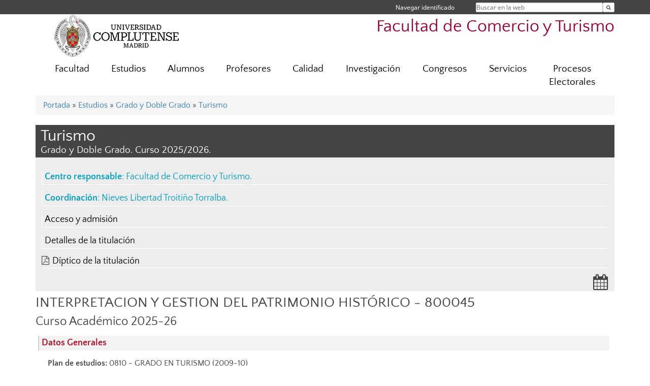

--- FILE ---
content_type: text/html; charset=UTF-8
request_url: https://comercioyturismo.ucm.es/estudios/grado-turismo-plan-800045
body_size: 12889
content:
<!DOCTYPE html>
<html lang="es">
<head>
	<meta charset="UTF-8" />
	<meta http-equiv="X-UA-Compatible" content="IE=edge">
    <meta name="viewport" content="width=device-width, initial-scale=1">
	<title>Facultad de Comercio y Turismo</title>
	
	<meta name="description" content="La Universidad Complutense de Madrid es una institución de larga trayectoria y amplio reconocimiento social que aspira a situarse entre las primeras universidades de Europa y a consolidarse como centro de referencia para el continente latinoamericano" />
	<meta name="keywords" content="Universidad Complutense de Madrid, Complutense, UCM, Educación, Innovación, Universidad de excelencia, Formación, Grado, Máster, Doctorado, Postgrado" />
	<link rel="apple-touch-icon" sizes = "192x192" href="/themes/ucm16/media/img/favicon-192.png" />
	<link rel="shortcut icon" href="/themes/ucm16/media/img/logoucm.ico" />
	<link rel="icon" href="/themes/ucm16/media/img/logoucm.ico" />
	<link type="text/css" media="screen" rel="stylesheet" href="/themes/ucm16/css/bootstrap.css" />
	<link type="text/css" media="all" rel="stylesheet" href="/themes/ucm16/css/font-awesome.min.css" />
	<link type="text/css" media="screen" rel="stylesheet" href="/themes/ucm16/css/ucm-theme.css" />
	<link type="text/css" media="screen" rel="stylesheet" href="/themes/ucm16/css/ucm.css" />
	<link type="text/css" media="screen" rel="stylesheet" href="/themes/ucm16/css/ucm-wg.css" />
	<link type="text/css" media="print" rel="stylesheet" href="/themes/ucm16/css/print.css" />
	<link type="text/css" media="all" rel="stylesheet" href="/themes/ucm16/css/app_estudios.css" />	
</head>
<body>
	<header>
		<div id="barra">
			<div class="container">
								
				<ul class="ul-menu">
					<li>
				        <div id="buscador">
				            <form action="https://comercioyturismo.ucm.es/buscador" method="get" class="posicion_buscar form-inline" id="formbuscador">
								<label for="search" class="search_label">Buscar en la web</label>
								<input type="search" id="search" name="search" placeholder="Buscar en la web" required />
								<input type="hidden" name="csrf" value="bbcc7e89101a37e9ff0808cfde203ab630af2fd7c481c3f6b61d26219f950dae">
								<button type="submit" class="botonbusca" id="btsearch" title="Buscar en la web" aria-label="Buscar en la web"><span class="fa fa-search" aria-hidden="true" title="Buscar en la web"></span></button>
							</form>
								<button class="botoncerrar" id="cerrar_buscador" aria-label="Cerrar buscador"><span class="fa fa-times" aria-hidden="true" title="Cerrar buscador"></span></button>
					    </div>
					</li>
					<li>	
						<nav class="navbar" role="navigation" id="menusuperior">
							<div class="navbar-header">
								<button type="button" class="navbar-toggle" data-toggle="collapse" data-target=".navbar-sup-collapse" id="collapse-personal">
									<span class="sr-only">Desplegar navegación</span>
									<span class="fa fa-user fa-2x"></span>
					            </button>
							</div>
							<div id="contenido-menusuperior" class="collapse navbar-collapse navbar-sup-collapse">
								<ul class="nav navbar-nav" >
									
					<li class="iniciasesion"><a href="/login_sso/" title="Navegar identificado">Navegar identificado</a></li>																		
								</ul>
							</div>
						</nav>				
					</li>
					<li>
						<ul id="lg_items">
							
										</ul>
					</li>
				</ul>
			</div>
		</div>
		
		<div class="container" id="cabecera">
			<div class="row">
				<div class="col-lg-5 col-sm-5 col-xs-12" id="logo">
					<a href="https://www.ucm.es/" title="Universidad Complutense de Madrid">
						<img src="/themes/ucm16/media/img/logo.png" alt="ucm" title="Universidad Complutense de Madrid" />
					</a>
				</div>
				<div class="col-lg-7 col-sm-7 col-xs-12" id="titulo_website">
					<h1 class="web_title" style="font-size: 2.1em;"><a href="https://comercioyturismo.ucm.es/" title="Portada - Facultad de Comercio y Turismo">Facultad de Comercio y Turismo</a></h1>					
				</div>
			</div>
		</div>
			</header>
	
	<nav class="container navbar navbar-default" role="navigation" id="menu">
		<div class="navbar-header">
			<button type="button" class="navbar-toggle" data-toggle="collapse" data-target=".navbar-ex1-collapse" id="botonmenu">
				<span class="sr-only">Desplegar navegación</span>
				<span class="fa fa-bars"></span>
			</button>
		</div>
 
		<div class="collapse navbar-collapse navbar-ex1-collapse">
			
			<ul class="nav nav-justified" id="contenidomenu">
				<li class="dropdown resalte lead">
					<a title="Facultad" href="/facultad" class="dropdown-toggle">Facultad</a>
				</li>
				<li class="dropdown resalte lead">
					<a title="Estudios" href="/estudiar" class="dropdown-toggle">Estudios</a>
				</li>
				<li class="dropdown resalte lead">
					<a title="Alumnos" href="/alumnos" class="dropdown-toggle">Alumnos</a>
				</li>
				<li class="dropdown resalte lead">
					<a title="Profesores" href="/profesores" class="dropdown-toggle">Profesores</a>
				</li>
				<li class="dropdown resalte lead">
					<a title="Calidad" href="/calidad" class="dropdown-toggle">Calidad</a>
				</li>
				<li class="dropdown resalte lead">
					<a title="Investigación" href="/investigacion" class="dropdown-toggle">Investigación</a>
				</li>
				<li class="dropdown resalte lead">
					<a title="Congresos" href="/congresos" class="dropdown-toggle">Congresos</a>
				</li>
				<li class="dropdown resalte lead">
					<a title="Servicios" href="/asistencia" class="dropdown-toggle">Servicios</a>
				</li>
				<li class="dropdown resalte lead">
					<a title="Procesos Electorales" href="/procesos-electorales" class="dropdown-toggle">Procesos Electorales</a>
				</li>
			</ul>			
		</div>
	</nav>
	
	<main class="container">
		<ol class="breadcrumb"><a href="https://comercioyturismo.ucm.es/" title="﻿Portada">﻿Portada</a>&nbsp;&#187;&nbsp;<a href="https://comercioyturismo.ucm.es/estudiar" title="Estudios Ofertados">Estudios</a>&nbsp;&#187;&nbsp;<a href="https://comercioyturismo.ucm.es/estudios/grado" title="﻿Grado y Doble Grado">﻿Grado y Doble Grado</a>&nbsp;&#187;&nbsp;<a href="https://comercioyturismo.ucm.es/estudios/grado-turismo-plan-800045" title="Turismo">Turismo</a>
		</ol>
		<hgroup class="title">
			<h1>Turismo</h1>
			<h2>﻿Grado y Doble Grado. Curso 2025/2026.</h2>
		</hgroup>
		<div class="est_izq">
		<div class="col"><div class="col1"></div><div class="col2"></div><div class="col3"></div></div>
		<ul class="menu_est">
			<li><strong>Centro responsable</strong>: <a class="centro" href="http://comercioyturismo.ucm.es" title="Facultad de Comercio y Turismo">Facultad de Comercio y Turismo</a>.  </li>
			<li><strong>Coordinación</strong>: <a class="centro" href="https://www.ucm.es/buscador?id=26176" title="Nieves Libertad Troitiño Torralba">Nieves Libertad Troitiño Torralba</a>.  </li>
			<li><a href="https://comercioyturismo.ucm.es/estudios/grado-turismo-acceso" title="Acceso y admisión">Acceso y admisión</a></li>
			<li><a href="https://comercioyturismo.ucm.es/estudios/grado-turismo-estudios" title="Detalles de la titulación">Detalles de la titulación</a></li><li class="pdf"><i class="fa fa-file-pdf-o" aria-hidden="true"></i><a href="/data/cont/docs/titulaciones/77.pdf" title="Díptico de la titulación - PDF" target="_blank">Díptico de la titulación</a></li>
		</ul>
		</div>
		<div class="est_dcha">
			<ul class="menu_est_ico">
			<li><a href="https://comercioyturismo.ucm.es/estudios/grado-turismo-plan" title="Planificación Docente"><span class="fa fa-calendar fa-2x" aria-hidden="true" title="Planificación Docente"></span></a></li>
			</ul>
		</div>
		<div style="clear: both"></div><div id="paratitulo"><h2>INTERPRETACION Y GESTION DEL PATRIMONIO HISTÓRICO - 800045</h2><h3>Curso Académico 2025-26</h3></div><div id="ucm_estudios"><h3>Datos Generales</h3><ul><li><strong>Plan de estudios: </strong>0810 - GRADO EN TURISMO (2009-10)</li><li><strong>Carácter: </strong>Optativa</li><li><strong>ECTS: </strong>6.0</li></ul><h3>SINOPSIS</h3><h4>COMPETENCIAS</h4><h5>Generales</h5><div class="ucm_valor">CG3 - Resolución de problemas <br>CG4 - Razonamiento crítico<br></div><h5>Específicas</h5><div class="ucm_valor">CE1 - Comprender los principios del turismo: su dimensión espacial, social, cultural, política, laboral y económica.<br>CE3 - Conocer la evolución del producto turístico en el marco de la actual sociedad del ocio.<br>CE8 - Evaluar los potenciales turísticos y el análisis prospectivo de su explotación.<br>CE13 - Manejar técnicas de comunicación.<br>CE14 - Comprender el marco legal que regula las actividades turísticas.<br>CE18 - Analizar los impactos generados por el turismo y gestionar el territorio de acuerdo con los principios de sostenibilidad.<br>CE25 - Comprender las características de la gestión del patrimonio cultural y conocer las principales iniciativas de su puesta en valor.</div><h4>ACTIVIDADES DOCENTES</h4><h5>Clases teóricas</h5><div class="ucm_valor">- Exposición por parte del profesor de los bloques esenciales de la asignatura.<br>- Tarea individual de los alumnos: Análisis y estudio de los contenidos de la asignatura que se van desarrollando en las clases teóricas, con el complemento de la consulta de una bibliografía general, o específica en el caso de los trabajos y ejercicios prácticos que deba elaborar, así como de otros recursos relevantes disponibles en la web. Aplicación práctica de la metodología de recopilación y ordenación crítica de la información y su exposición en un trabajo escrito y/o en una presentación oral, según las pautas marcadas por el docente.<br>- Tarea del docente: Seguimiento y asistencia a los alumnos a través de tutorías presenciales y on line.<br></div><h5>Clases prácticas</h5><div class="ucm_valor">- Participación activa del alumno durante el desarrollo de las clases teóricas y prácticas, así como en las visitas a museos o conjuntos patrimoniales que se propongan como complemento.<br>- Exposiciones orales de los alumnos a partir de los trabajos de evaluación y los ejercicios prácticos.<br>- Tutorías en grupo o individuales.</div><h5>Otras actividades</h5><div class="ucm_valor">Visitas a museos, exposiciones y centros culturales</div><h5>TOTAL</h5><div class="ucm_valor">- Asistencia y participación activa del alumno/a.                                    45 horas<br>en clases teóricas, prácticas y otras actividades  <br>- Trabajo guiado                                  27,5 horas<br>- Trabajo autónomo del alumno/a.      40 horas<br>- Trabajo grupal del alumno/a.            25 horas<br>- Otras actividades                             12,5 horas</div><h4>Presenciales</h4><div class="ucm_valor">3</div><h4>No presenciales</h4><div class="ucm_valor">3</div><h4>Semestre</h4><div class="ucm_valor">2</div><h4>Breve descriptor:</h4><div class="ucm_valor"><p>
		
	
	
		</p><div class="page" title="Page 1">
			<div class="layoutArea">
				<div class="column">
					<p><span style="font-size: 8.000000pt; font-family: 'Helvetica'">Se analiza en primer lugar el concepto de Patrimonio Cultural y su evolucio&#769;n hasta la e&#769;poca actual, utilizando como
referencia tanto las fuentes literarias histo&#769;ricas como el ejemplo diverso de una seleccio&#769;n de bienes materiales e
inmateriales de diferentes e&#769;pocas, que forman parte ya de dicho Patrimonio o son susceptibles de pertenecer a e&#769;l. El
ana&#769;lisis de sus caracteri&#769;sticas permite ir definiendo las distintas categori&#769;as en las que se apoya la valoracio&#769;n de estos
bienes, segu&#769;n la consideracio&#769;n tanto de la e&#769;poca a la que pertenecen como de la definicio&#769;n actual de Patrimonio
establecida por la UNESCO. Se presta asi&#769; mismo especial atencio&#769;n a los bienes del patrimonio histo&#769;rico-arti&#769;stico de la
Comunidad Auto&#769;noma de Madrid.
</span></p>
					<p><span style="font-size: 8.000000pt; font-family: 'Helvetica'">Se exponen asi&#769; mismo los criterios de salvaguardia, conservacio&#769;n y difusio&#769;n del Patrimonio de acuerdo a las
convenciones y cartas internacionales, prestando especial atencio&#769;n al Patrimonio cultural espan&#771;ol y al desarrollo de la
legislacio&#769;n especi&#769;fica que se ha generado al respecto desde el siglo XVIII a la actualidad. Adema&#769;s de exponer ejemplos
representativos de las iniciativas pu&#769;blicas y privadas dirigidas al fomento de las artes y el progresivo acrecentamiento de
dicho patrimonio, a trave&#769;s de poli&#769;ticas de subvenciones, y de beneficios o exenciones fiscales.
</span></p>
					<p><span style="font-size: 8.000000pt; font-family: 'Helvetica'">Por u&#769;ltimo, se dara&#769;n a conocer las principales metodologi&#769;as de ana&#769;lisis, gestio&#769;n y difusio&#769;n del Patrimonio cultural, incluido
el uso de las nuevas tecnologi&#769;as y de recursos especi&#769;ficos segu&#769;n la materia. Los alumnos debera&#769;n ensayar al menos una
parte de ellas de forma pra&#769;ctica a trave&#769;s de la realizacio&#769;n de un trabajo o de ejercicios especi&#769;ficos.&#160;</span></p>
				</div>
			</div>
		</div></div><h4>Requisitos</h4><div class="ucm_valor">Ninguno</div><h4>Objetivos</h4><div class="ucm_valor"><p>
		
	
	
		</p><div class="page" title="Page 1">
			<div class="layoutArea">
				<div class="column">
					<p><span style="font-size: 8.000000pt; font-family: 'Helvetica'">1. Aportar un conocimiento preciso y actualizado de los principales aspectos que definen el Patrimonio cultural, y de
manera especi&#769;fica el patrimonio histo&#769;rico-arti&#769;stico.
</span></p>
					<p><span style="font-size: 8.000000pt; font-family: 'Helvetica'">2. Dar a conocer el contexto en el que se desenvuelve la responsabilidad compartida de estados, instituciones y
ciudadanos respecto a la consideracio&#769;n de dicho Patrimonio y su evolucio&#769;n en el tiempo.
</span></p>
					<p><span style="font-size: 8.000000pt; font-family: 'Helvetica'">3. Analizar los criterios para la identificacio&#769;n de los bienes, reconocimiento de su valor como testimonio histo&#769;rico,
arti&#769;stico o cultural, los medios para su proteccio&#769;n y conservacio&#769;n como legado para las generaciones futuras, asi&#769;&#160;</span><span style="font-family: Helvetica; font-size: 8pt;">como las medidas de fomento para su difusio&#769;n y disfrute en las mejores condiciones posibles por la generacio&#769;n del
presente, con especial atencio&#769;n al feno&#769;meno del Turismo cultural.</span></p>
		
	
	
		<div class="page" title="Page 2">
			<div class="layoutArea">
				<div class="column">
					
					<p><span style="font-size: 8.000000pt; font-family: 'Helvetica'">4. Examinar los principales aspectos que caracterizan la gestio&#769;n del Patrimonio cultural, en lo relativo a su
consideracio&#769;n, conservacio&#769;n, proteccio&#769;n y difusio&#769;n de los bienes que forman parte del mismo, asi&#769; como de las
posibles actuaciones para la resolucio&#769;n de las problema&#769;ticas habituales: Conflicto entre bienes de intere&#769;s pu&#769;blico y
privado. La influencia del mercado de arte, que implica la especulacio&#769;n sobre el valor econo&#769;mico de los bienes, el
riesgo de expolio del Patrimonio local, y la complejidad que introduce tambie&#769;n la circulacio&#769;n en este a&#769;mbito de re&#769;plicas
y falsificaciones cuya deteccio&#769;n se confi&#769;a a un peritaje especializado. El difi&#769;cil equilibrio entre la conservacio&#769;n de los
bienes culturales y las necesidades impuestas por los usos de la vida cotidiana, la aplicacio&#769;n de los avances
tecnolo&#769;gicos y el impacto medioambiental. La armonizacio&#769;n de la correcta conservacio&#769;n de estos bienes con el
feno&#769;meno econo&#769;mico y social del turismo cultural.
</span></p>
					<p><span style="font-size: 8.000000pt; font-family: 'Helvetica'">5. Dar a conocer la normativa internacional sobre Patrimonio, asi&#769; como de las principales Convenciones y Cartas
difundidas por la UNESCO acerca de su salvaguardia, conservacio&#769;n y restauracio&#769;n.
</span></p>
					<p><span style="font-size: 8.000000pt; font-family: 'Helvetica'">6. Analizar la evolucio&#769;n de las leyes espan&#771;olas sobre Patrimonio histo&#769;rico-arti&#769;stico y cultural, y de manera particular
los aspectos principales que contiene la normativa actualmente en vigor.
</span></p>
					<p><span style="font-size: 8.000000pt; font-family: 'Helvetica'">7. Crear conciencia activa de lo importante que es, para garantizar el buen cumplimiento de estos objetivos, que se
inculque de forma natural y sistema&#769;tica en los distintos niveles educativos la sensibilidad por la historia, el arte y la
cultura en general, otorgando a los valores espirituales que se derivan de ellos la relevancia que merecen en la
formacio&#769;n moral e intelectual de las personas.
</span></p>
					<p><span style="font-size: 8.000000pt; font-family: 'Helvetica'">8. Aprendizaje en el uso de un vocabulario te&#769;cnico apropiado, y en el manejo con sentido cri&#769;tico de los principales
instrumentos bibliogra&#769;ficos, recursos multimedia y textos legales, directrices o recomendaciones internacionales
relativos a la materia de la asignatura.
</span></p>
					
				</div>
			</div>
		</div><p><span style="font-family: Helvetica; font-size: 8pt;">9. Enfrentarse de forma individual o como parte de un equipo a la puesta en marcha y consecucio&#769;n de un proyecto de
gestio&#769;n del Patrimonio cultural. Desarrollando tanto las competencias ba&#769;sicas que requiere este tipo de actividad, que
debera&#769; ir ampliando y perfeccionando progresivamente al adquirir nuevos conocimientos teo&#769;ricos y experiencia
pra&#769;ctica, como planteando iniciativas que denoten su capacidad de reflexio&#769;n y de iniciativa.</span><span style="font-size: 8.000000pt; font-family: 'Helvetica'">&#160;</span></p>
				</div>
			</div>
		</div></div><h4>Contenido</h4><div class="ucm_valor"><p>
		
	
	
		</p><div class="page" title="Page 3">
			<div class="section" style="background-color: rgb(100.000000%, 100.000000%, 100.000000%)">
				<div class="layoutArea">
					<div class="column">
						<p><span style="font-size: 11.000000pt; font-family: 'Georgia'">1. EL CONCEPTO PATRIMONIO CULTURAL Y SU EVOLUCIO&#769;N HISTO&#769;RICA (I):
Ana&#769;lisis del concepto de Patrimonio Cultural segu&#769;n la definicio&#769;n de la UNESCO.
Patrimonio material (mueble e inmueble), inmaterial y ambiental. Criterios para la
consideracio&#769;n del Patrimonio histo&#769;rico-arti&#769;stico y su evolucio&#769;n en el tiempo (I): De la
Antigu&#776;edad al siglo XIX.
</span></p>
						<p><span style="font-size: 11.000000pt; font-family: 'Georgia'">2. EL CONCEPTO DE PATRIMONIO CULTURAL Y SU EVOLUCIO&#769;N HISTO&#769;RICA (II):
Criterios para la consideracio&#769;n del Patrimonio Cultural y su evolucio&#769;n en el tiempo (II):
Del siglo XX a la actualidad. Organismos y directrices internacionales vinculados con el
Patrimonio Cultural. El concepto de Patrimonio Mundial.
</span></p>
						<p><span style="font-size: 11.000000pt; font-family: 'Georgia'">3. LA CONSIDERACIO&#769;N DEL PATRIMONIO CULTURAL EN ESPAN&#771;A: Evolucio&#769;n del
concepto y consideracio&#769;n del Patrimonio histo&#769;rico-arti&#769;stico y cultural en Espan&#771;a, desde
el siglo XVIII a la actualidad. Desarrollo de la normativa legal y progresiva adhesio&#769;n del
Estado espan&#771;ol a las Convenciones y Cartas internacionales.
</span></p>
						<p><span style="font-size: 11.000000pt; font-family: 'Georgia'">4. CRITERIOS DE CONSERVACIO&#769;N Y RESTAURACIO&#769;N DE BIENES CULTURALES Y
SU EVOLUCIO&#769;N HISTO&#769;RICA (I): Evolucio&#769;n histo&#769;rica de los criterios de conservacio&#769;n
de los bienes histo&#769;rico-arti&#769;sticos hasta 1931: Las doctrinas restauradoras de Viollet-Le-
Duc y de John Ruskin. El caso espan&#771;ol: Vicente Lampe&#769;rez y Leopoldo Torres Balba&#769;s.</span></p>
		
	
	
		<div class="page" title="Page 4">
			<div class="section">
				<div class="layoutArea">
					<div class="column">
						<p><span style="font-size: 11.000000pt; font-family: 'Georgia'">5. CRITERIOS DE CONSERVACIO&#769;N Y RESTAURACIO&#769;N DE BIENES CULTURALES Y
SU EVOLUCIO&#769;N HISTO&#769;RICA (II): Criterios de conservacio&#769;n y restauracio&#769;n de los
bienes histo&#769;rico-arti&#769;sticos desde 1931 hasta nuestros di&#769;as: Las Cartas del </span><span style="font-size: 11.000000pt; font-family: 'Georgia'; font-style: italic">restauro</span><span style="font-size: 11.000000pt; font-family: 'Georgia'">. El
Instituto del Patrimonio Cultural de Espan&#771;a y los Planes Nacionales.
</span></p>
						<p><span style="font-size: 11.000000pt; font-family: 'Georgia'">6. LA PROTECCIO&#769;N DEL PATRIMONIO CULTURAL EN TIEMPOS DE GUERRA (I):
La proteccio&#769;n del Patrimonio histo&#769;rico-arti&#769;stico en Espan&#771;a durante la Guerra Civil de
1936-39. La reconstruccio&#769;n de postguerra: la Direccio&#769;n General de Regiones
Devastadas y sus planes de actuacio&#769;n.
</span></p>
						<p><span style="font-size: 11.000000pt; font-family: 'Georgia'">7. LA PROTECCIO&#769;N DEL PATRIMONIO CULTURAL EN TIEMPOS DE GUERRA (II):
La accio&#769;n de los </span><span style="font-size: 11.000000pt; font-family: 'Georgia'; font-style: italic">Monuments Men </span><span style="font-size: 11.000000pt; font-family: 'Georgia'">durante la II Guerra Mundial. La Convencio&#769;n de La
Haya de 1954 y la constitucio&#769;n del Comite&#769; Internacional del Escudo Azul. El 2o
Protocolo de la Convencio&#769;n de La Haya de 1999.
</span></p>
						<p><span style="font-size: 11.000000pt; font-family: 'Georgia'">8. PROTECCIO&#769;N Y SALVAGUARDIA DEL PATRIMONIO CULTURAL EN LA
ACTUALIDAD, EN ESPAN&#771;A Y EN EL A&#769;MBITO DE LA COMUNIDAD EUROPEA:
Descripcio&#769;n de la accio&#769;n desarrollada por los cuerpos policiales especializados en
delitos contra el Patrimonio Cultural: Polici&#769;a Nacional y Guardia Civil, en Espan&#771;a, y en
la Interpol a nivel internacional. El Convenio UNIDROIT.
</span></p>
						<p><span style="font-size: 11.000000pt; font-family: 'Georgia'">9. EL COLECCIONISMO DE BIENES CULTURALES: El coleccionismo de bienes
culturales a lo largo de la historia: El ajuar funerario y el tesoro (civil o religioso). Del
</span><span style="font-size: 11.000000pt; font-family: 'Georgia'; font-style: italic">studiolo </span><span style="font-size: 11.000000pt; font-family: 'Georgia'">a la ca&#769;mara de maravillas. La fundacio&#769;n de los principales museos del mundo.
</span></p>
						<p><span style="font-size: 11.000000pt; font-family: 'Georgia'">10. EL COMERCIO DE BIENES CULTURALES: El comercio de antigu&#776;edades y obras
de arte. Anticuariado y Casas de Subastas. Ferias especializadas.
</span></p>
						<p><span style="font-size: 11.000000pt; font-family: 'Georgia'">11. MUSEOS, FUNDACIONES Y CENTROS DE INTERPRETACIO&#769;N: Ana&#769;lisis y
recursos de la actividad desarrollada actualmente por destacades entidades pu&#769;blicas y
privadas vinculadas con el Patrimonio cultural, en Espan&#771;a y en el a&#769;mbito internacional.
La digitalizacio&#769;n y las redes sociales.
</span></p>
						<p><span style="font-size: 11.000000pt; font-family: 'Georgia'">12. NORMATIVA VIGENTE SOBRE PATRIMONIO CULTURAL: Ana&#769;lisis de los
principales aspectos relativos a la conservacio&#769;n, salvaguardia y fomento del Patrimonio
Cultural en Espan&#771;a, contenidos en la Constitucio&#769;n de 1978, la Ley 16/1985 del
Patrimonio Histo&#769;rico Espan&#771;ol y el Real Decreto 111/1986, y las normativas
autono&#769;micas. La Junta de Calificacio&#769;n, Valoracio&#769;n y Exportacio&#769;n de Bienes del
Patrimonio Histo&#769;rico. El organismo Patrimonio Nacional.
</span></p>
						
					</div>
				</div>
			</div>
		</div><p><span style="font-family: Georgia; font-size: 11pt;">13. LOS BIENES BIC: Definicio&#769;n de la categori&#769;a BIC de un bien cultural, segu&#769;n la
legislacio&#769;n espan&#771;ola. Procedimiento administrativo para la inscripcio&#769;n de un bien
cultural en el Inventario General y la declaracio&#769;n de la categori&#769;a BIC. Derechos y
obligaciones de los propietarios de bienes BIC.</span><span style="font-size: 11.000000pt; font-family: 'Georgia'">&#160;</span></p>
					</div>
				</div>
			</div>
		</div></div><h4>Evaluación</h4><div class="ucm_valor">Pruebas orales y/o escritas	45%<br>Trabajos en equipo y/o individuales e informes	45%<br>Participación y actitud del/la alumno/a en clase a lo largo del semestre	10%<br>- Trabajo autónomo del alumno/a</div><h4>Bibliografía</h4><div class="ucm_valor">BALLART HERNÁNDEZ, J. y JUAN I TRESERRAS, J. (2014). Gestión del Patrimonio Cultural. Barcelona: Ariel.<br>BORRÁS GUALÍS, G. (2012). Historia del Arte y Patrimonio cultural. Zaragoza: Prensas de la Universidad de Zaragoza.<br>CHOAY, F. (2007). Alegoría del patrimonio. Barcelona: Gustavo Gili.<br>GARCÍA MORALES, M. V. y SOTO CABA, M. V. (2008). Patrimonio cultural. Madrid:<br>Editorial Universitaria Ramón Areces.<br>GONZÁLEZ-VARAS, I. (1999 y 2005). Conservación de bienes culturales: teoría,<br>historia, principios y normas. Madrid: Ediciones Cátedra.<br>GONZÁLEZ-VARAS, I. (2015). Patrimonio cultural: conceptos, debates y problemas.<br>Madrid: Cátedra.<br>HERNÁNDEZ HERNÁNDEZ, F. (2002). Patrimonio cultural: la memoria<br>5 de 6<br>recuperada. Gijón: Trea.<br>JIMÉNEZ-BLANCO, M. D. (2014). Una historia del museo en nueve conceptos.<br>Madrid: Cátedra.<br>MARTÍNEZ JUSTICIA, M. J. (2000). Historia y teoría de la conservación y la<br>restauración artística. Madrid: Editorial Tecnos.<br>MORALES, A. J. (1996). Patrimonio histórico-artístico. [Conocer el arte, no 13].<br>Madrid: Historia 16.<br>MORÁN, M.; CHECA, F. (1985). El coleccionismo en España. Madrid: Cátedra.<br>Patrimonio Histórico Español (1999). Madrid: Biblioteca de Legislación Civitas.<br>QUEROL, M. A. (2010). Manual de Gestión del Patrimonio Cultural. Madrid: Akal.<br>RODRIGO, M. (2005). La memoria construida. Patrimonio cultural y modernidad. Valencia: Editorial Tirant lo Blanch.<br>RIBOT GARCÍA, L. A. (coord.) (2002). El Patrimonio Histórico-Artístico Español. Madrid: Sociedad Estatal España nuevo milenio.<br>SUAMI VISHNU DEVANANDA (2011). Patrimonio histórico-artístico. Madrid: Editorial Universitaria Ramón Areces.<br>TUGORES, F. y PLANAS, R. (2006). Introducción al Patrimonio cultural. Gijón: Trea.<br>VON SCHLOSSER, J. (1988). Las cámaras artísticas y maravillosas del Renacimiento tardío. Madrid: Akal.</div><h4>Otra información relevante</h4><div class="ucm_valor">Diseño de clases teórico-prácticas.</div><h3>Estructura</h3><table summary="Módulos y materias de la asignatura" class="ucm_tMin" cellpadding="0" cellspacing="4"><thead><tr><th>Módulos</th><th>Materias</th></tr></thead><tbody><tr><td>FORMACIÓN COMPLEMENTARIA EN TURISMO</td><td class="ucm_last">FORMACIÓN COMPLEMENTARIA EN PLANIFICACIÓN Y DESTINOS</td></tr></tbody></table><h3>Grupos</h3><table summary="Grupos de la asignatura" cellpadding="0" cellspacing="4"><thead><tr><th colspan="5" abbr="Tipo Grupo">Clases teóricas y/o prácticas</th></tr><tr><th>Grupo</th><th>Periodos</th><th>Horarios</th><th>Aula</th><th>Profesor</th></tr></thead><tbody><tr><td class="ucmPlan5" rowspan="2">Grupo M</td><td class="ucmPlan7" rowspan="2">27/01/2026 - 08/05/2026</td><td class="ucmPlan8">MIÉRCOLES 09:00 - 11:00</td><td class="ucmPlan10">42</td><td class="ucm_last">JONATAN  JAIR LOPEZ MUÑOZ<br/>SARA BALLESTER BAGHDADI</td></tr><tr><td class="ucmPlan8">JUEVES 09:00 - 11:00</td><td class="ucmPlan10">42</td><td class="ucm_last">JONATAN  JAIR LOPEZ MUÑOZ<br/>SARA BALLESTER BAGHDADI</td></tr></tbody></table><br/><br/></div>
	</main>	
	
	<nav class="container text-center">
		<ul class="redes">
			<li><a id="link_yb" href="https://www.youtube.com/channel/UCtUYgcS1YSk3bapneADYrAg" class="redsocial" target="_blank"><img alt="youtube" src="/themes/ucm16/media/img/youtube.png" /></a></li>
			<li><a id="link_lnk" href="https://www.linkedin.com/company/facultad-de-comercio-y-turismo-universidad-complutense-de-madrid" class="redsocial" target="_blank"><img alt="linkedin" src="/themes/ucm16/media/img/linkedin.png" /></a></li>
			<li><a id="link_in" href="https://www.instagram.com/fcyt_ucm/" class="redsocial" target="_blank"><img alt="instagram" src="/themes/ucm16/media/img/instagram.png" /></a></li>
			<li><a id="link_tiktok" href="https://www.tiktok.com/@facultadcomercioyturismo" class="redsocial" target="_blank"><img alt="TikTok" src="/themes/ucm16/media/img/tiktok.png" /></a></li>
		</ul>
	</nav>	
	<footer id="pie">
		<div class="container">
			<div class="row">
				<div class="col-sm-4 col-xs-12">
					<nav id="pie_1">
						<ul>
						<li><a href="https://sede.ucm.es/ " title="Sede Electrónica">Sede Electrónica</a></li>
						</ul>
					</nav>
				</div>
				<div class="col-sm-4 col-xs-12">
					<nav id="pie_2">
						<ul>
						<li><a href="https://www.ucm.es/fundacion" title="Fundación General">Fundación General</a></li>
						<li><a href="https://www.ucm.es/ucm-en-linea" title="Servicios UCM en línea">Servicios UCM en línea</a></li>
						</ul>
					</nav>
				</div>
				<div class="col-sm-4 col-xs-12">
					<nav id="pie_3">
						<ul>
						<li id="1365"><a href="https://comercioyturismo.ucm.es/sugerencia-y-quejas" title="Sugerencias y Quejas">Sugerencias y Quejas</a></li>
						</ul>
					</nav>
				</div>
			</div>
			<div class="row">
				<div class="col-sm-4 col-xs-12 cei">
					<a href="https://www.ucm.es/hrs4r" target="_blank" title="UCM - HR Excellence in Research"><img src="/themes/ucm16/media/img/hr.jpg" alt="HR Excellence in Research" /></a>
				</div>
				<div class="col-sm-4 col-xs-12 cei">
					<a href="http://www.campusmoncloa.es/" target="_blank" title="CAMPUS DE EXCELENCIA INTERNACIONAL"><img src="/themes/ucm16/media/img/cei.jpg" alt="CAMPUS DE EXCELENCIA INTERNACIONAL" /></a>
				</div>
				<div class="col-sm-4 col-xs-12 cei">
					<a href="https://una-europa.ucm.es/" target="_blank" title="UNA - University Alliance Europe"><img src="/themes/ucm16/media/img/una.jpg" alt="UNA - University Alliance Europe" /></a>
				</div>
			</div>
		</div>
		<div class="container">
			<div class="row" id="pie_contacto">
				<div class="col-sm-3 col-xs-12">&copy; Universidad Complutense Madrid</div>
				<div class="col-sm-3 col-xs-12"><a href="/contacto" title="Localización y contacto">Localización y contacto</a></div>
				<div class="col-sm-2 col-xs-12"><a href="https://www.ucm.es/aviso-legal" title="Aviso Legal">Aviso Legal</a></div>
				<div class="col-sm-3 col-xs-12"><a href="https://www.ucm.es/dpd" title="Protección de datos">Protección de datos</a></div>
				<div class="col-sm-1 col-xs-12"><a href="https://comercioyturismo.ucm.es/rss/rss.php?weid=31" title="RSS">RSS</a></div>
			</div>
		</div>		
	</footer>
			
	<script type="text/javascript" src="/themes/ucm16/js/jquery.min.js"></script>
	<script type="text/javascript" src="/themes/ucm16/js/bootstrap.js"></script>
	<script type="text/javascript" src="/themes/ucm16/js/ucm.js"></script>
			<!-- Google tag (gtag.js) -->
            <script type="didomi/javascript" data-vendor="c:universida-Qi3ayHq8" async src='https://www.googletagmanager.com/gtag/js?id=G-6XY0QFTRLR'></script>
            <script type="didomi/javascript" data-vendor="c:universida-Qi3ayHq8">
                window.dataLayer = window.dataLayer || [];
                function gtag(){dataLayer.push(arguments);}
                gtag('js', new Date());
                gtag('config', 'G-6XY0QFTRLR');
                gtag('config', 'G-65GWBF2XN6');
				gtag('config', 'G-PN6W1G6E68');
			</script>
</body>
</html>


--- FILE ---
content_type: text/css
request_url: https://comercioyturismo.ucm.es/themes/ucm16/css/app_estudios.css
body_size: 3574
content:
@media screen,print{
	#ucm_estudios{
		margin: 15px 0px 65px 0px;
	}
	
	#ucm_estudios h3, div.todo h2 {
		font-size: 1.1em; 
		color:#B30A26;
		background-color: #F3F3F3;
		margin: 10px 10px 10px 5px;
		border-left: 2px solid #CFCFCF;
		padding: 5px 15px 5px 5px;
		font-weight:bold;
	}
	
	#ucm_estudios h4, div.todo h3 {
		font-size: 1em; 
		color:#B30A26;
		margin: 10px 10px 10px 15px;
		border-bottom: 1px dotted #CFCFCF;
		padding: 0px;
		text-transform:uppercase;
	}
	
	#ucm_estudios h5, div.todo h4 {
		font-size: 1em; 
		margin: 10px 10px 2px 18px;
		padding: 0px;
	}
	
	#ucm_estudios ul{
		list-style: none;
		margin: 0px 0px 0px 0px;
		padding: 4px 0px 4px 10px;
	}
	
	#ucm_estudios ul li {
		padding: 0px 14px 5px 14px;
		background: url('http://www.ucm.es/media/dots/dot1.gif') no-repeat left 4px;
	}
	
	#ucm_estudios ul.ucm_list li {
		padding: 0px 14px 5px 14px;
		background: url('http://www.ucm.es/media/dots/dot.gif') no-repeat left 4px;
	}
	
	#ucm_estudios table{
		border: 0px;
		width: 99%;
		font-size: 0.9em;
	}
	
	#ucm_estudios table th{
		background-color: #F3F3F3;
		border: 1px solid #CFCFCF;
		padding: 6px 1px 6px 1px;
		text-align: center;
		font-weight: bold;
		width: auto;
	}
	
	#ucm_estudios table td.ucmPlan1{
		width: 60px;
		text-align: center;
		color: #575757;
		padding: 3px 1px 3px 1px;
	}
	
	#ucm_estudios table td.ucmPlan2{
		font-size: 1em;
		text-transform:uppercase;
	}
	
	#ucm_estudios table td.ucmPlan3{
		width: 90px;
		text-align: center;
		text-transform:uppercase;
		color: #575757;
		padding: 3px 1px 3px 1px;
	}
	
	#ucm_estudios table td.ucmPlan4{
		width: 65px;
		text-align: center;
		color: #575757;
		padding: 3px 1px 3px 1px;
	}
	
	#ucm_estudios table td.ucmPlan5{
		padding: 3px 1px 3px 3px;
		text-transform:uppercase;
	}
	
	#ucm_estudios table td.ucmPlan6{
		text-transform:uppercase;
		color: #575757;
	}
	
	#ucm_estudios table td.ucmPlan7{
		width: 75px;
		color: #575757;
		padding: 3px 1px 3px 2px;
	}
	
	#ucm_estudios table td.ucmPlan8{
		width: 152px;
		padding: 3px 1px 3px 2px;
		color: #575757;
	}
	
	#ucm_estudios table td.ucmPlan9{
		width: 65px;
		text-align: center;
		color: #575757;
	}
	
	#ucm_estudios table td.ucmPlan10{
		width: 85px;
		text-align: center;
		color: #575757;
		padding: 3px 1px 3px 1px;
	}
	
	#ucm_estudios table td.ucmPlan11{
		width: 210px;
		padding: 3px 1px 3px 1px;
		color: #575757;
	}
	
	
	#ucm_estudios table td{
		border-left: 1px solid #E6E7E8;
		border-bottom: 1px solid #E6E7E8;
		border-right: 1px solid #FFFFFF;
		border-top: 1px solid #FFFFFF;
		padding: 3px 5px 3px 5px;
		width: auto;
		font-size: 0.95em;
	}
	
	#ucm_estudios td.ucm_last{
		border-right: 1px solid #E6E7E8;
	}
	
	#ucm_estudios td.ucm_center{
		text-align: center;
	}
	
	#ucm_estudios table.ucm_tMin{
		width: auto;
		min-width: 100px;
		margin-bottom: 20px;
	}
	
	#ucm_estudios a:visited,#ucm_estudios a:active,#ucm_estudios a:link{
		color: #000000;
		border: 0px;
	}
	
	#ucm_estudios a:hover {
		color: #9D0A17;
		border-bottom: 1px solid #B30A26;
		text-decoration: none;
	}
	
	#ucm_estudios div.ucm_valor{
		margin: 0px 5px 20px 20px;
		font-size: 0.9em;
	}
	
	#ucm_estudios table td.ucmTP1{
		width: 5%;
		text-align: center;
		color: #575757;
		padding: 3px 1px 3px 1px;
	}
	
	#ucm_estudios table td.ucmTP2{
		font-size: 1em;
		text-transform:uppercase;
	}
	
	#ucm_estudios table td.ucmTP3{
		width: 15%;
		text-align: center;
		font-size: 1em;
		color: #575757;
		padding: 3px 1px 3px 1px;
	}
	#ucm_estudios table td.ucmTP4{
		text-align: center;
		color: #575757;
		padding: 3px 1px 3px 1px;
	}
	#ucm_estudios table td.ucmTPprof{
		width: 20%;
		color: #575757;
		padding: 3px 1px 3px 1px;
	}
	
	#ucm_estudios table td.ucmTPprof ul, #ucm_estudios .ucm_valor ul.TPprof{
		list-style: square;
	}
	#ucm_estudios table td.ucmTPprof ul li, #ucm_estudios .ucm_valor ul.TPprof li{
		margin: 0px 0px 0px 8px;
		padding: 0px 0px 4px 0px;
	}
	
	#ucm_estudios table td.ucmTP2 div.TPresumen{
		margin: 6px 4px 4px 10px;
		text-transform: none;
		color: #575757;
	}
	
	div.orden_cajas{
		float: left;
		width: 40%;
		margin-right: 20px;
	}
	
	hgroup.title{
	   	margin: 0px;
	    padding: 0;
	    background-color: #454545;
	    color: #fff;
	}
	
	hgroup.title h1{
		font-size: 2em;
		padding: 4px 10px 0px 10px;
		margin:0;
	}
	
	hgroup.title h2{
		font-size: 1.2em;
	    padding: 0px 10px 4px 10px;
	    margin:0;
	}
	
	div.est_izq{
		position: relative;
		clear: left;
	}
	
	div.est_dcha{
		position: relative;
	}
	div.col{
		position: relative;
		width: 100%;
	}
	div.col1,div.col2,div.col3{
		display: none;
	}
	
	ul.menu_est{
	  	list-style:none;
	  	margin: 0px;
		padding: 12px;
		background-color: #EDEDED;
		width: 100%;
	}
	
	ul.menu_est li{
		color: #009FBF;
		margin: 12px 0px 12px 0px;
		padding: 2px 5px 2px 5px;
		border-left: 1px solid #FFFFFF;
		border-bottom: 1px solid #FFFFFF;
		font-size: 1.1em;
	}
	
	ul.menu_est li.normal{
		color: #4C4C4C;	
	}
	
	ul.menu_est li.on{
		border-left: 1px solid #B9B9B9;
		border-bottom: 1px solid #B9B9B9;
	}
	
	ul.menu_est li.aviso{
		border: 0px;
		text-align: right;
		margin: 2px 0px 0px 0px;
		padding: 0px;
	}
	ul.menu_est li.pdf{
		border-left: 0px;
		text-align: left;
		margin: 2px 0px 0px 0px;
		padding: 0px;
		color: #454545;
	}
	ul.menu_est li.pdf a{
		padding-left: 6px;
	}
	ul.menu_est li.inscripcion{
		text-align: right;
		border: 0px;
		padding-right: 0;
		margin-bottom: 15px;
	}
	ul.menu_est li a,ul.menu_est li a:link,ul.menu_est li a:active,ul.menu_est li a:visited{
	 	text-decoration: none;
		color:#000000;
	}
	ul.menu_est li a:hover{
	 	color:#A2171C;
	}
	
	ul.menu_est li a.centro,ul.menu_est li a.centro:link,ul.menu_est li a.centro:active,ul.menu_est li a.centro:visited{
	 	color: #009FBF;
	}
	
	ul.menu_est li a.centro:hover{
		
	}
	ul.menu_est li.inscripcion a{
		background-color: #eaeaea;
		border: 2px solid #e04a35;
		padding: 8px 10px;
		text-decoration: none;
		color: #e04a35;
		font-weight: bold;				
	}
	ul.menu_est li.inscripcion a:hover{
		color: #000000;
		border: 2px solid #000000;				
	}
	ul.menu_est_ico{
	  	margin:0;
	  	padding: 0 8px 0 0;
	  	text-align:right;
	  	list-style:none;
	  	background-color: #EDEDED;
	}
	
	ul.menu_est_ico li{
		display: inline-block;
		margin: 0px -4px 0px 0px;
		padding: 0px 8px 0px 8px;
		border-left: 1px solid #aaa;
	}
	ul.menu_est_ico li:first-child{
		border: 0;
	}
	ul.menu_est_ico li a{
		color: #454545;
	}
	ul.menu_est_ico li a:hover{
		color: #000;
	}
	ul.menu_est_sub{
	  	list-style:none;
	  	margin: 10px 0px 24px 0px;
		padding: 2px 4px 2px 4px;
		border-bottom: 2px solid #454545;
	    border-top: 2px solid #454545;
		background-color: #EDEDED;
	}
	
	ul.menu_est_sub li{
		display: inline-block;
		margin: 0px -4px 0px 0px;
		padding: 0px;
		font-size: 0.9em;
		border-right: 2px solid #454545;
	}
	ul.menu_est_sub li:last-child{
		border: 0;
	}
	
	ul.menu_est_sub li a,ul.menu_est_sub li a:link,ul.menu_est_sub li a:active,ul.menu_est_sub li a:visited{
	 	margin: 0;
	 	padding: 2px 5px 2px 5px;
	 	text-decoration: none;
		color:#454545;
	}
	ul.menu_est_sub li a:hover{
	 	color:#fff;
		background-color: #454545;
	}
	
	ul.menu_est_sub li.on{
		background-color: #454545;
	}
	ul.menu_est_sub li.on:hover{
		background-color: #000;
	}
	ul.menu_est_sub li.on a,ul.menu_est_sub li.on a:link,ul.menu_est_sub li.on a:active,ul.menu_est_sub li.on a:visited{
		color:#fff;
	}
	
	p.especifico{
		margin: -4px 0px 40px 0px;
		font-size: 1.1em;
	}
	
	div.datos{
		margin-bottom: 80px;
		font-size: 0.95em;
	}
	
	div.datos h2{
		font-size: 1em;
		margin: 10px 0px 0px 0px;
		padding-left: 10px;
		color: #4C4C4C;
		border-left: 4px solid #EDEDED;
		border-bottom: 1px solid #EDEDED;
		display: inline-block;
	}
	
	div.datos div{
		margin: 0px 0px 10px 0px;
		padding-left: 30px;
		font-size: 0.95em;
	}
	
	div.datos div table{
		margin: 6px 0px 0px 0px;
	}
	div.datos div table td{
		border: 1px solid #EDEDED;
	}
	
	div.datos div table td p{
		margin: 0px;
		padding: 1px 2px 1px 2px;
	}
	
	div.datos div table tr:first-child td:first-child{
		border: 0px;
	}
	
	div.bSugerencia{
		position: relative;
		float: right;
		border: 1px solid #D9D9D9;
		top: -38px;
		right: 0px;
		margin-bottom: 10px; 
		padding: 2px 4px 2px 4px;
		background-color: #EAEAEA;
	}
	div.bSugerencia a:link, div.bSugerencia a:active, div.bSugerencia a:visited{
		color: #000000;
		border: 1px solid #EAEAEA;
	}
	div.bSugerencia a:hover {
		color: #000000;
		border-bottom: 1px dotted #000000;
	}
	
	div.orden{
		position: relative;
		float: right;
		right: 0px;
		margin: 10px 0px 20px 0px
	}
	div.orden a:link, div.orden a:active, div.orden a:visited{
		padding: 2px 4px 2px 4px;
		background-color: #EAEAEA;
		color: #000000;
		border: 1px solid #D9D9D9;
	}
	div.orden a:hover {
		padding: 2px 4px 2px 4px;
		background-color: #000000;
		color: #EAEAEA;
		border: 1px solid #D9D9D9;
	}
	
	div.est_dcha h3, div.todo h3{
		margin-top: 12px;
	}
	div.est_dcha h3:nth-child(1), div.todo h3:nth-child(1){
		margin-top: 0px;
	}
	
	div.est_dcha h4.sub, div.todo h4.sub{
		display: inline;
		margin-left: 12px;
		color: #4C4C4C;
	    font-size: 1em;
	}
	div.est_dcha h4.sub + div, div.todo h4.sub + div{
		display: inline;
	}
	div.todo h4.sub{
		margin-left: 0px;
	}
	div.todo div{
		margin-left: 24px;
	}
	div.todo div.sub2 div{
		margin-left: 0px;
	}
	div.todo h2:nth-child(n+1){
		margin-top: 40px;
	}
	a.preinscr,a.preinscr:link,a.preinscr:active,a.preinscr:visited{
	 	background-color: #eaeaea;
	    border: 2px solid #e04a35;
	    padding: 10px 12px;
	 	text-decoration: none;
		color:#e04a35;
		font-size: 1.2em;
		font-weight: bold;
	}
	a.preinscr:hover{
	 	color:#000000;
	 	border: 2px solid #000000;
	}
	a.imprimir,a.imprimir:link,a.imprimir:active,a.imprimir:visited{
	 	background-color: #eaeaea;
	    border: 2px solid #d9d9d9;
	    padding: 10px 12px;
	 	text-decoration: none;
		color:#4C4C4C;
		font-size: 1.2em;
		font-weight: bold;
	}
	a.imprimir:hover{
	 	color:#000000;
	 	border: 2px solid #000000;
	}
	
	ul.menu_area{
		position: relative;
		list-style: none;
		margin: 20px 0px 0px 0px;
		padding: 0px;
	}
	ul.menu_area li{
		display: inline;
	}
	ul.menu_area li a:link, ul.menu_area li a:active, ul.menu_area li a:visited{
		padding: 2px 4px 2px 4px;
		background-color: #FBFBFB;
		color: #4C4C4C;
		border: 1px solid #EAEAEA;
	}
	ul.menu_area li a:hover {
		padding: 2px 4px 2px 4px;
		background-color: #000000;
		color: #EAEAEA;
		border: 1px solid #D9D9D9;
	}
	.caja_area{
		float: left;
		width: 40%;
		margin-right: 20px;
		padding-top: 80px;
	}
	div#marco_01{
		width:47%;
	   	min-height:100%;
	   	margin-right:2%;
	   	float:left;
	}
	div#marco_02{
		width:47%;
	   	min-height:100%;
	   	float:right;
	}
	/*
	*****************************************************************************************************************************
	* PLANES GRADOS
	*****************************************************************************************************************************
	*/
	
	div.datos div.grados {
		position: relative;
	}
	
	div.datos div.grados table {
		width: 80%;
		margin: 1em 0em 0.9em 0em;
		padding: 0 0 0 0;
		border: 0px solid #FFF;
	}
	
	div.datos div.grados th, div.datos div.grados table tr:first-child td:first-child {
		color: #252515;
		background: #F3F3F3;
		border-bottom: 1px solid #bccecc;
		border-left: 1px solid #bccecc;
		border-right: 1px solid #bccecc;
		border-top: 1px solid #bccecc;
		margin: 0 0 0 0;
		padding: 0.4em 0.4em 0.4em 0.4em;
		text-align: center;
	}
	
	div.datos div.grados td {
		padding: 0em 0em 0em 2em;
		border-bottom: 1px solid #bccecc;
		text-align: left;
		border-left: 1px solid #bccecc;
		border-right: 1px solid #bccecc;
		border-top: 1px solid #FFF;
	}
	
	div.datos div.grados td p {
		margin: 1px 1px 1px 4px;
	}
	
	div.datos td.grado_td2 {
		width: 90px;
		text-align: center;
		padding: 0em;
	}
	
	div.datos td.grado_td2 p {
		text-align: center;
		padding: 0px;
		margin: 0px;
	}
	
	div.datos td.grado_td p {
		padding-left: 1em;
	}

}
@media print{
	 .menu_est_ico, div.orden{
		 display:none;
	 }
	ul.menu_est_sub{
		list-style: none;
		margin: 0;
		padding: 0;
		border-bottom:0;
		border-top: 0;
		background-color: #fff;
	 }
	 
	ul.menu_est_sub li{
		display:none;
	}
	
	ul li.on{
		float:left;
		display:block;
		border-right:0;
		color:#000;
		font-weight:bold;
	}
	h3{
		color:#454545;
	}

}

@media screen and (max-width: 768px) {
	div.est_izq,div.est_dcha{
		display: block;
		width: 98%;
	}
	div#marco_01{
		width:100%;
	   	margin: 0;
	   	float:none;
	}
	div#marco_02{
		width:100%;
	   	float:none;
	}
}
